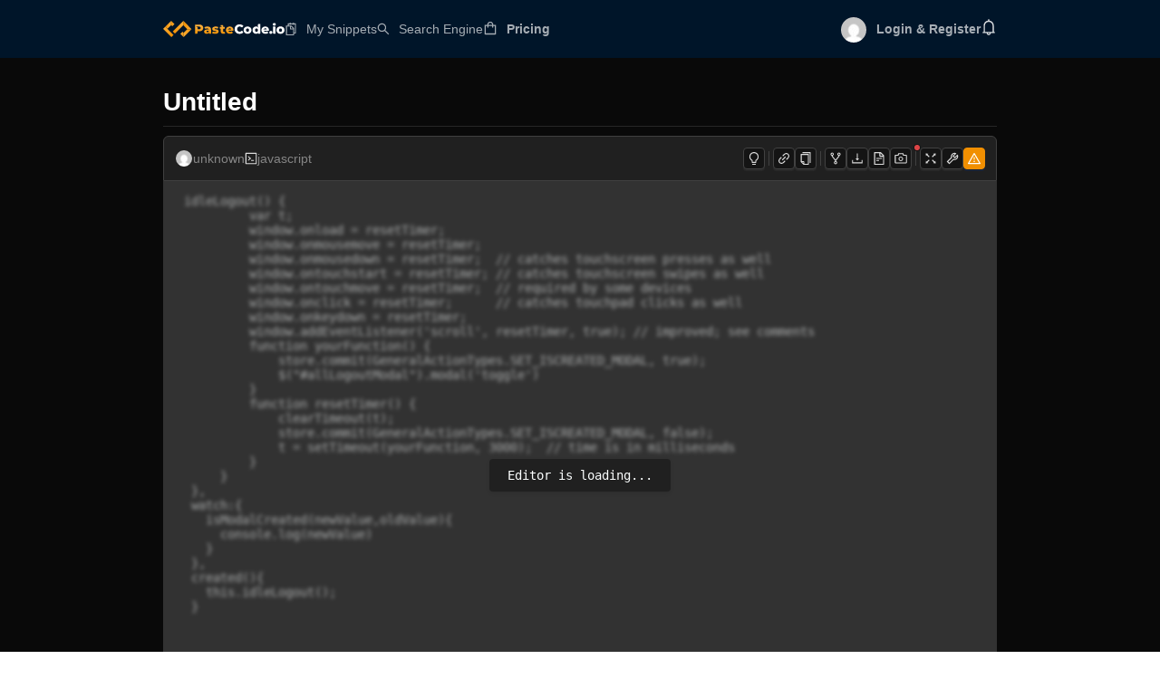

--- FILE ---
content_type: text/html; charset=utf-8
request_url: https://www.google.com/recaptcha/api2/aframe
body_size: 268
content:
<!DOCTYPE HTML><html><head><meta http-equiv="content-type" content="text/html; charset=UTF-8"></head><body><script nonce="2z4qQNQ2yw8ik0oNzwAwnA">/** Anti-fraud and anti-abuse applications only. See google.com/recaptcha */ try{var clients={'sodar':'https://pagead2.googlesyndication.com/pagead/sodar?'};window.addEventListener("message",function(a){try{if(a.source===window.parent){var b=JSON.parse(a.data);var c=clients[b['id']];if(c){var d=document.createElement('img');d.src=c+b['params']+'&rc='+(localStorage.getItem("rc::a")?sessionStorage.getItem("rc::b"):"");window.document.body.appendChild(d);sessionStorage.setItem("rc::e",parseInt(sessionStorage.getItem("rc::e")||0)+1);localStorage.setItem("rc::h",'1766873851092');}}}catch(b){}});window.parent.postMessage("_grecaptcha_ready", "*");}catch(b){}</script></body></html>

--- FILE ---
content_type: application/javascript; charset=UTF-8
request_url: https://pastecode.io/_next/static/chunks/9630.5d9f331e0b470b3a.js
body_size: 2720
content:
!function(){try{var e="undefined"!=typeof window?window:"undefined"!=typeof global?global:"undefined"!=typeof self?self:{},t=(new e.Error).stack;t&&(e._sentryDebugIds=e._sentryDebugIds||{},e._sentryDebugIds[t]="f0dd756d-1f8e-48dd-a81a-cb23bfdeb53a",e._sentryDebugIdIdentifier="sentry-dbid-f0dd756d-1f8e-48dd-a81a-cb23bfdeb53a")}catch(e){}}();"use strict";(self.webpackChunk_N_E=self.webpackChunk_N_E||[]).push([[9630],{3e3:function(e,t){Object.defineProperty(t,"__esModule",{value:!0}),t.default={icon:{tag:"svg",attrs:{viewBox:"64 64 896 896",focusable:"false"},children:[{tag:"path",attrs:{d:"M928 160H96c-17.7 0-32 14.3-32 32v640c0 17.7 14.3 32 32 32h832c17.7 0 32-14.3 32-32V192c0-17.7-14.3-32-32-32zm-40 110.8V792H136V270.8l-27.6-21.5 39.3-50.5 42.8 33.3h643.1l42.8-33.3 39.3 50.5-27.7 21.5zM833.6 232L512 482 190.4 232l-42.8-33.3-39.3 50.5 27.6 21.5 341.6 265.6a55.99 55.99 0 0068.7 0L888 270.8l27.6-21.5-39.3-50.5-42.7 33.2z"}}]},name:"mail",theme:"outlined"}},96942:function(e,t){Object.defineProperty(t,"__esModule",{value:!0}),t.default={icon:{tag:"svg",attrs:{viewBox:"64 64 896 896",focusable:"false"},children:[{tag:"path",attrs:{d:"M909.1 209.3l-56.4 44.1C775.8 155.1 656.2 92 521.9 92 290 92 102.3 279.5 102 511.5 101.7 743.7 289.8 932 521.9 932c181.3 0 335.8-115 394.6-276.1 1.5-4.2-.7-8.9-4.9-10.3l-56.7-19.5a8 8 0 00-10.1 4.8c-1.8 5-3.8 10-5.9 14.9-17.3 41-42.1 77.8-73.7 109.4A344.77 344.77 0 01655.9 829c-42.3 17.9-87.4 27-133.8 27-46.5 0-91.5-9.1-133.8-27A341.5 341.5 0 01279 755.2a342.16 342.16 0 01-73.7-109.4c-17.9-42.4-27-87.4-27-133.9s9.1-91.5 27-133.9c17.3-41 42.1-77.8 73.7-109.4 31.6-31.6 68.4-56.4 109.3-73.8 42.3-17.9 87.4-27 133.8-27 46.5 0 91.5 9.1 133.8 27a341.5 341.5 0 01109.3 73.8c9.9 9.9 19.2 20.4 27.8 31.4l-60.2 47a8 8 0 003 14.1l175.6 43c5 1.2 9.9-2.6 9.9-7.7l.8-180.9c-.1-6.6-7.8-10.3-13-6.2z"}}]},name:"reload",theme:"outlined"}},11403:function(e,t){Object.defineProperty(t,"__esModule",{value:!0}),t.default={icon:{tag:"svg",attrs:{viewBox:"64 64 896 896",focusable:"false"},children:[{tag:"defs",attrs:{},children:[{tag:"style",attrs:{}}]},{tag:"path",attrs:{d:"M931.4 498.9L94.9 79.5c-3.4-1.7-7.3-2.1-11-1.2a15.99 15.99 0 00-11.7 19.3l86.2 352.2c1.3 5.3 5.2 9.6 10.4 11.3l147.7 50.7-147.6 50.7c-5.2 1.8-9.1 6-10.3 11.3L72.2 926.5c-.9 3.7-.5 7.6 1.2 10.9 3.9 7.9 13.5 11.1 21.5 7.2l836.5-417c3.1-1.5 5.6-4.1 7.2-7.1 3.9-8 .7-17.6-7.2-21.6zM170.8 826.3l50.3-205.6 295.2-101.3c2.3-.8 4.2-2.6 5-5 1.4-4.2-.8-8.7-5-10.2L221.1 403 171 198.2l628 314.9-628.2 313.2z"}}]},name:"send",theme:"outlined"}},46893:function(e,t,a){var s=a(65957).default,n=a(26538).default;t.Z=void 0;var l=n(a(85591)),r=s(a(75271)),d=n(a(3e3)),i=n(a(33823)),o=r.forwardRef(function(e,t){return r.createElement(i.default,(0,l.default)({},e,{ref:t,icon:d.default}))});t.Z=o},65240:function(e,t,a){var s=a(65957).default,n=a(26538).default;t.Z=void 0;var l=n(a(85591)),r=s(a(75271)),d=n(a(96942)),i=n(a(33823)),o=r.forwardRef(function(e,t){return r.createElement(i.default,(0,l.default)({},e,{ref:t,icon:d.default}))});t.Z=o},87359:function(e,t,a){var s=a(65957).default,n=a(26538).default;t.Z=void 0;var l=n(a(85591)),r=s(a(75271)),d=n(a(11403)),i=n(a(33823)),o=r.forwardRef(function(e,t){return r.createElement(i.default,(0,l.default)({},e,{ref:t,icon:d.default}))});t.Z=o},69630:function(e,t,a){a.r(t);var s=a(52676),n=a(46893),l=a(65240),r=a(87359),d=a(86216),i=a.n(d),o=a(67551),c=a(49492),u=a(99987),f=a(68211),p=a(62478),h=a(69811),x=a(67273),g=a(39429),m=a(42858),y=a.n(m),v=a(75271),b=a(56934),j=a(68622);t.default=e=>{var t,a,d;let{snippet:m,isAuthenticatedResult:k,setShowForm:w,resetAll:S,notifySnippetFormProps:Z}=e,[P,R]=v.useState(!1),T=(0,s.jsx)(p.Z,{title:(0,s.jsx)(g.default.Title,{level:4,children:"Leakage Details"}),footer:null,open:P,onCancel:()=>R(!1),width:1e3,children:(0,s.jsx)(f.Z,{bordered:!0,dataSource:null===(t=m.ScanFileResult)||void 0===t?void 0:t.LeakedSecrets,renderItem:e=>(0,s.jsxs)(f.Z.Item,{children:[(0,s.jsxs)("code",{children:["[",e.type,"]"]})," leaked on line ",(0,s.jsx)("code",{children:e.line_number})," and hashed as"," ",(0,s.jsx)("code",{children:e.hashed_secret}),"."]})})}),getTitleAndIcon=()=>{var e;return(null===(e=m.ScanFileResult)||void 0===e?void 0:e.SecretLeakageDetected)?{title:"Pasted snippet successfully saved but potential secret leakage detected!",status:"warning"}:{title:"Pasted snippet successfully saved!",status:"success"}};return(0,s.jsxs)(v.Fragment,{children:[(0,s.jsx)(j.V,{className:"long728",number:1,"data-sentry-element":"ResponsiveAd","data-sentry-source-file":"snippetResultForHome.tsx"}),(0,s.jsx)(c.Z,{xxl:{span:20,offset:2},xs:{span:24},sm:{span:24},md:{span:24},xl:{span:20,offset:2},"data-sentry-element":"Col","data-sentry-source-file":"snippetResultForHome.tsx",children:(0,s.jsx)(h.ZP,{status:getTitleAndIcon().status,title:getTitleAndIcon().title,subTitle:(0,s.jsxs)(s.Fragment,{children:[(()=>{var e,t;if(null===(e=m.ScanFileResult)||void 0===e?void 0:e.SecretLeakageDetected)return(0,s.jsxs)(g.default.Paragraph,{style:{marginTop:"2rem"},children:["\uD83D\uDED1 We detected a potential secret leakage in your snippet",(null===(t=m.ScanFileResult)||void 0===t?void 0:t.ForcedToPrivate)?", so its visibility has been changed to no-index to prevent any harm":null,". You can"," ",(0,s.jsx)("a",{href:"#",onClick:()=>R(!0),children:"click here"})," ","to see details."]})})(),m.DeleteAfterRead?(0,s.jsx)(g.default.Paragraph,{children:"This snippet will be burned after read. Keep in mind before sharing! Your visits does not trigger deletion. Feel free to visit snippet by yourself."}):null]}),extra:[(0,s.jsx)(i(),{type:"primary",onClick:()=>{S(),w(!0)},icon:(0,s.jsx)(l.Z,{}),children:"Create New"},"reload-create-snippet-form")],"data-sentry-element":"Result","data-sentry-source-file":"snippetResultForHome.tsx"})}),(0,s.jsxs)(c.Z,{xxl:{span:12,offset:6},xs:{span:22,offset:1},sm:{span:18,offset:3},md:{span:14,offset:5},xl:{span:14,offset:5},"data-sentry-element":"Col","data-sentry-source-file":"snippetResultForHome.tsx",children:[(0,s.jsxs)(o.Z,{style:{marginTop:"1rem"},"data-sentry-element":"Card","data-sentry-source-file":"snippetResultForHome.tsx",children:[(0,s.jsx)(g.default.Paragraph,{style:{fontWeight:"bold"},"data-sentry-element":"unknown","data-sentry-source-file":"snippetResultForHome.tsx",children:"Permalink:"}),(0,s.jsx)(g.default.Paragraph,{copyable:{text:"https://pastecode.io/s/"+m.Slug},"data-sentry-element":"unknown","data-sentry-source-file":"snippetResultForHome.tsx",children:(0,s.jsx)(y(),{legacyBehavior:!0,href:"/s/".concat(m.Slug),"data-sentry-element":"Link","data-sentry-source-file":"snippetResultForHome.tsx",children:(0,s.jsx)("a",{title:"",id:"snippet_created_link",children:"https://pastecode.io/s/"+m.Slug})})})]},1),m.Encrypted?(0,s.jsxs)(o.Z,{style:{marginTop:"1rem"},children:[(0,s.jsx)(g.default.Paragraph,{style:{fontWeight:"bold"},children:"AES-256 Secret Passphrase: (Keep it safe!)"}),(0,s.jsx)(g.default.Paragraph,{copyable:!0,children:new b.$().getSecretPassphraseFromLocalStorage(m.Slug)}),(0,s.jsx)(g.default.Text,{type:"secondary",children:"Secret passphrase is saved to your browser's local storage and it doesn't send to our servers."})]},2):null,(null===(a=k.User)||void 0===a?void 0:a.Anon)||!k.IsAuthenticated?(0,s.jsxs)(o.Z,{style:{marginTop:"1rem"},children:[(0,s.jsx)(g.default.Paragraph,{style:{fontWeight:"bold"},children:"Delete Token: (Keep it safe!)"}),(0,s.jsx)(g.default.Paragraph,{copyable:!0,children:m.DeleteToken})]},3):null,(null==k?void 0:null===(d=k.User)||void 0===d?void 0:d.Anon)||!k.IsAuthenticated?(0,s.jsx)(o.Z,{style:{marginTop:"1rem"},children:(0,s.jsxs)(x.Z,{gutter:[16,16],justify:"center",align:"middle",children:[(0,s.jsx)(c.Z,{xs:24,md:12,children:(0,s.jsx)(u.default,{type:"email",onChange:Z.handleEmailChange,value:Z.email,placeholder:"Your Email",suffix:(0,s.jsx)(n.Z,{}),disabled:Z.emailSent})}),(0,s.jsx)(c.Z,{xs:24,md:12,children:(0,s.jsx)(i(),{type:"primary",onClick:async()=>{await Z.sendSnippetDetails()},icon:(0,s.jsx)(r.Z,{}),loading:Z.notifyLoading,disabled:Z.emailSent,block:!0,children:"Send Delete Token"})}),(0,s.jsx)(c.Z,{span:24,children:(0,s.jsx)(g.default.Text,{type:"secondary",children:"Delete token is sensitive information. This feature not for sharing. So, be aware before sending."})})]})},4):null]}),T]})}}}]);

--- FILE ---
content_type: application/javascript; charset=UTF-8
request_url: https://pastecode.io/_next/static/chunks/5835-cf115a2a3aded24a.js
body_size: 13924
content:
!function(){try{var e="undefined"!=typeof window?window:"undefined"!=typeof global?global:"undefined"!=typeof self?self:{},t=(new e.Error).stack;t&&(e._sentryDebugIds=e._sentryDebugIds||{},e._sentryDebugIds[t]="6088a30b-fe85-4931-b6b1-b9505ce348f7",e._sentryDebugIdIdentifier="sentry-dbid-6088a30b-fe85-4931-b6b1-b9505ce348f7")}catch(e){}}(),(self.webpackChunk_N_E=self.webpackChunk_N_E||[]).push([[5835],{89287:function(e,t,r){"use strict";let o;r.d(t,{Z:function(){return comment}});var n=r(82187),a=r.n(n),l=r(75271),i=r.t(l,2),c=r(73985),s=(0,l.createContext)({}),d=r(81400),g=r(47679);function noop(){}r(33670);let u=l.createContext({}),warning_devUseWarning=()=>{let noopWarning=()=>{};return noopWarning.deprecated=noop,noopWarning};var f=(0,l.createContext)(void 0),p=r(98037);Object.assign({placeholder:"Select date",yearPlaceholder:"Select year",quarterPlaceholder:"Select quarter",monthPlaceholder:"Select month",weekPlaceholder:"Select week",rangePlaceholder:["Start date","End date"],rangeYearPlaceholder:["Start year","End year"],rangeQuarterPlaceholder:["Start quarter","End quarter"],rangeMonthPlaceholder:["Start month","End month"],rangeWeekPlaceholder:["Start week","End week"]},(0,p.Z)((0,p.Z)({},{yearFormat:"YYYY",dayFormat:"D",cellMeridiemFormat:"A",monthBeforeYear:!0}),{},{locale:"en_US",today:"Today",now:"Now",backToToday:"Back to today",ok:"OK",clear:"Clear",month:"Month",year:"Year",timeSelect:"select time",dateSelect:"select date",weekSelect:"Choose a week",monthSelect:"Choose a month",yearSelect:"Choose a year",decadeSelect:"Choose a decade",dateFormat:"M/D/YYYY",dateTimeFormat:"M/D/YYYY HH:mm:ss",previousMonth:"Previous month (PageUp)",nextMonth:"Next month (PageDown)",previousYear:"Last year (Control + left)",nextYear:"Next year (Control + right)",previousDecade:"Last decade",nextDecade:"Next decade",previousCentury:"Last century",nextCentury:"Next century"})),Object.assign({},{placeholder:"Select time",rangePlaceholder:["Start time","End time"]});let m="${label} is not a valid ${type}";var h={Modal:{okText:"OK",cancelText:"Cancel",justOkText:"OK"},Form:{optional:"(optional)",defaultValidateMessages:{default:"Field validation error for ${label}",required:"Please enter ${label}",enum:"${label} must be one of [${enum}]",whitespace:"${label} cannot be a blank character",date:{format:"${label} date format is invalid",parse:"${label} cannot be converted to a date",invalid:"${label} is an invalid date"},types:{string:m,method:m,array:m,object:m,number:m,date:m,boolean:m,integer:m,float:m,regexp:m,email:m,url:m,hex:m},string:{len:"${label} must be ${len} characters",min:"${label} must be at least ${min} characters",max:"${label} must be up to ${max} characters",range:"${label} must be between ${min}-${max} characters"},number:{len:"${label} must be equal to ${len}",min:"${label} must be minimum ${min}",max:"${label} must be maximum ${max}",range:"${label} must be between ${min}-${max}"},array:{len:"Must be ${len} ${label}",min:"At least ${min} ${label}",max:"At most ${max} ${label}",range:"The amount of ${label} must be between ${min}-${max}"},pattern:{mismatch:"${label} does not match the pattern ${pattern}"}}}};Object.assign({},h.Modal);let b=[],generateLocale=()=>b.reduce((e,t)=>Object.assign(Object.assign({},e),t),h.Modal),v=(0,l.createContext)(void 0);var es_locale=e=>{let{locale:t={},children:r,_ANT_MARK__:o}=e;l.useEffect(()=>{let e=function(e){if(e){let t=Object.assign({},e);return b.push(t),generateLocale(),()=>{b=b.filter(e=>e!==t),generateLocale()}}Object.assign({},h.Modal)}(null==t?void 0:t.Modal);return e},[t]);let n=l.useMemo(()=>Object.assign(Object.assign({},t),{exist:!0}),[t]);return l.createElement(v.Provider,{value:n},r)},y=r(75875);let x={blue:"#1677FF",purple:"#722ED1",cyan:"#13C2C2",green:"#52C41A",magenta:"#EB2F96",pink:"#EB2F96",red:"#F5222D",orange:"#FA8C16",yellow:"#FADB14",volcano:"#FA541C",geekblue:"#2F54EB",gold:"#FAAD14",lime:"#A0D911"},S=Object.assign(Object.assign({},x),{colorPrimary:"#1677ff",colorSuccess:"#52c41a",colorWarning:"#faad14",colorError:"#ff4d4f",colorInfo:"#1677ff",colorLink:"",colorTextBase:"",colorBgBase:"",fontFamily:`-apple-system, BlinkMacSystemFont, 'Segoe UI', Roboto, 'Helvetica Neue', Arial,
'Noto Sans', sans-serif, 'Apple Color Emoji', 'Segoe UI Emoji', 'Segoe UI Symbol',
'Noto Color Emoji'`,fontFamilyCode:"'SFMono-Regular', Consolas, 'Liberation Mono', Menlo, Courier, monospace",fontSize:14,lineWidth:1,lineType:"solid",motionUnit:.1,motionBase:0,motionEaseOutCirc:"cubic-bezier(0.08, 0.82, 0.17, 1)",motionEaseInOutCirc:"cubic-bezier(0.78, 0.14, 0.15, 0.86)",motionEaseOut:"cubic-bezier(0.215, 0.61, 0.355, 1)",motionEaseInOut:"cubic-bezier(0.645, 0.045, 0.355, 1)",motionEaseOutBack:"cubic-bezier(0.12, 0.4, 0.29, 1.46)",motionEaseInBack:"cubic-bezier(0.71, -0.46, 0.88, 0.6)",motionEaseInQuint:"cubic-bezier(0.755, 0.05, 0.855, 0.06)",motionEaseOutQuint:"cubic-bezier(0.23, 1, 0.32, 1)",borderRadius:6,sizeUnit:4,sizeStep:4,sizePopupArrow:16,controlHeight:32,zIndexBase:0,zIndexPopupBase:1e3,opacityImage:1,wireframe:!1,motion:!0});var C=r(99978);function genColorMapToken(e,t){let{generateColorPalettes:r,generateNeutralColorPalettes:o}=t,{colorSuccess:n,colorWarning:a,colorError:l,colorInfo:i,colorPrimary:c,colorBgBase:s,colorTextBase:d}=e,g=r(c),u=r(n),f=r(a),p=r(l),m=r(i),h=o(s,d),b=e.colorLink||e.colorInfo,v=r(b),y=new C.C(p[1]).mix(new C.C(p[3]),50).toHexString();return Object.assign(Object.assign({},h),{colorPrimaryBg:g[1],colorPrimaryBgHover:g[2],colorPrimaryBorder:g[3],colorPrimaryBorderHover:g[4],colorPrimaryHover:g[5],colorPrimary:g[6],colorPrimaryActive:g[7],colorPrimaryTextHover:g[8],colorPrimaryText:g[9],colorPrimaryTextActive:g[10],colorSuccessBg:u[1],colorSuccessBgHover:u[2],colorSuccessBorder:u[3],colorSuccessBorderHover:u[4],colorSuccessHover:u[4],colorSuccess:u[6],colorSuccessActive:u[7],colorSuccessTextHover:u[8],colorSuccessText:u[9],colorSuccessTextActive:u[10],colorErrorBg:p[1],colorErrorBgHover:p[2],colorErrorBgFilledHover:y,colorErrorBgActive:p[3],colorErrorBorder:p[3],colorErrorBorderHover:p[4],colorErrorHover:p[5],colorError:p[6],colorErrorActive:p[7],colorErrorTextHover:p[8],colorErrorText:p[9],colorErrorTextActive:p[10],colorWarningBg:f[1],colorWarningBgHover:f[2],colorWarningBorder:f[3],colorWarningBorderHover:f[4],colorWarningHover:f[4],colorWarning:f[6],colorWarningActive:f[7],colorWarningTextHover:f[8],colorWarningText:f[9],colorWarningTextActive:f[10],colorInfoBg:m[1],colorInfoBgHover:m[2],colorInfoBorder:m[3],colorInfoBorderHover:m[4],colorInfoHover:m[4],colorInfo:m[6],colorInfoActive:m[7],colorInfoTextHover:m[8],colorInfoText:m[9],colorInfoTextActive:m[10],colorLinkHover:v[4],colorLink:v[6],colorLinkActive:v[7],colorBgMask:new C.C("#000").setAlpha(.45).toRgbString(),colorWhite:"#fff"})}var shared_genRadius=e=>{let t=e,r=e,o=e,n=e;return e<6&&e>=5?t=e+1:e<16&&e>=6?t=e+2:e>=16&&(t=16),e<7&&e>=5?r=4:e<8&&e>=7?r=5:e<14&&e>=8?r=6:e<16&&e>=14?r=7:e>=16&&(r=8),e<6&&e>=2?o=1:e>=6&&(o=2),e>4&&e<8?n=4:e>=8&&(n=6),{borderRadius:e,borderRadiusXS:o,borderRadiusSM:r,borderRadiusLG:t,borderRadiusOuter:n}},shared_genControlHeight=e=>{let{controlHeight:t}=e;return{controlHeightSM:.75*t,controlHeightXS:.5*t,controlHeightLG:1.25*t}},shared_genFontMapToken=e=>{let t=function(e){let t=Array(10).fill(null).map((t,r)=>{let o=e*Math.pow(Math.E,(r-1)/5);return 2*Math.floor((r>1?Math.floor(o):Math.ceil(o))/2)});return t[1]=e,t.map(e=>({size:e,lineHeight:(e+8)/e}))}(e),r=t.map(e=>e.size),o=t.map(e=>e.lineHeight),n=r[1],a=r[0],l=r[2],i=o[1],c=o[0],s=o[2];return{fontSizeSM:a,fontSize:n,fontSizeLG:l,fontSizeXL:r[3],fontSizeHeading1:r[6],fontSizeHeading2:r[5],fontSizeHeading3:r[4],fontSizeHeading4:r[3],fontSizeHeading5:r[2],lineHeight:i,lineHeightLG:s,lineHeightSM:c,fontHeight:Math.round(i*n),fontHeightLG:Math.round(s*l),fontHeightSM:Math.round(c*a),lineHeightHeading1:o[6],lineHeightHeading2:o[5],lineHeightHeading3:o[4],lineHeightHeading4:o[3],lineHeightHeading5:o[2]}};let getAlphaColor=(e,t)=>new C.C(e).setAlpha(t).toRgbString(),getSolidColor=(e,t)=>{let r=new C.C(e);return r.darken(t).toHexString()},generateColorPalettes=e=>{let t=(0,y.generate)(e);return{1:t[0],2:t[1],3:t[2],4:t[3],5:t[4],6:t[5],7:t[6],8:t[4],9:t[5],10:t[6]}},generateNeutralColorPalettes=(e,t)=>{let r=e||"#fff",o=t||"#000";return{colorBgBase:r,colorTextBase:o,colorText:getAlphaColor(o,.88),colorTextSecondary:getAlphaColor(o,.65),colorTextTertiary:getAlphaColor(o,.45),colorTextQuaternary:getAlphaColor(o,.25),colorFill:getAlphaColor(o,.15),colorFillSecondary:getAlphaColor(o,.06),colorFillTertiary:getAlphaColor(o,.04),colorFillQuaternary:getAlphaColor(o,.02),colorBgSolid:getAlphaColor(o,1),colorBgSolidHover:getAlphaColor(o,.75),colorBgSolidActive:getAlphaColor(o,.95),colorBgLayout:getSolidColor(r,4),colorBgContainer:getSolidColor(r,0),colorBgElevated:getSolidColor(r,0),colorBgSpotlight:getAlphaColor(o,.85),colorBgBlur:"transparent",colorBorder:getSolidColor(r,15),colorBorderSecondary:getSolidColor(r,6)}};function derivative(e){y.presetPrimaryColors.pink=y.presetPrimaryColors.magenta,y.presetPalettes.pink=y.presetPalettes.magenta;let t=Object.keys(x).map(t=>{let r=e[t]===y.presetPrimaryColors[t]?y.presetPalettes[t]:(0,y.generate)(e[t]);return Array(10).fill(1).reduce((e,o,n)=>(e[`${t}-${n+1}`]=r[n],e[`${t}${n+1}`]=r[n],e),{})}).reduce((e,t)=>e=Object.assign(Object.assign({},e),t),{});return Object.assign(Object.assign(Object.assign(Object.assign(Object.assign(Object.assign(Object.assign({},e),t),genColorMapToken(e,{generateColorPalettes:generateColorPalettes,generateNeutralColorPalettes:generateNeutralColorPalettes})),shared_genFontMapToken(e.fontSize)),function(e){let{sizeUnit:t,sizeStep:r}=e;return{sizeXXL:t*(r+8),sizeXL:t*(r+4),sizeLG:t*(r+2),sizeMD:t*(r+1),sizeMS:t*r,size:t*r,sizeSM:t*(r-1),sizeXS:t*(r-2),sizeXXS:t*(r-3)}}(e)),shared_genControlHeight(e)),function(e){let{motionUnit:t,motionBase:r,borderRadius:o,lineWidth:n}=e;return Object.assign({motionDurationFast:`${(r+t).toFixed(1)}s`,motionDurationMid:`${(r+2*t).toFixed(1)}s`,motionDurationSlow:`${(r+3*t).toFixed(1)}s`,lineWidthBold:n+1},shared_genRadius(o))}(e))}let O=(0,c.createTheme)(derivative),j={token:S,override:{override:S},hashed:!0},M=l.createContext(j),w="anticon",P=l.createContext({getPrefixCls:(e,t)=>t||(e?`ant-${e}`:"ant"),iconPrefixCls:w}),{Consumer:z}=P;var A=r(29489),k=r(27283);let _=`-ant-${Date.now()}-${Math.random()}`,T=l.createContext(!1),DisabledContextProvider=e=>{let{children:t,disabled:r}=e,o=l.useContext(T);return l.createElement(T.Provider,{value:null!=r?r:o},t)},H=l.createContext(void 0),SizeContextProvider=e=>{let{children:t,size:r}=e,o=l.useContext(H);return l.createElement(H.Provider,{value:r||o},t)};var E=r(93227);let B=Object.assign({},i),{useId:$}=B;var L=void 0===$?()=>"":$,X=r(76591);function isStableColor(e){return e>=0&&e<=255}var util_getAlphaColor=function(e,t){let{r:r,g:o,b:n,a:a}=new C.C(e).toRgb();if(a<1)return e;let{r:l,g:i,b:c}=new C.C(t).toRgb();for(let e=.01;e<=1;e+=.01){let t=Math.round((r-l*(1-e))/e),a=Math.round((o-i*(1-e))/e),s=Math.round((n-c*(1-e))/e);if(isStableColor(t)&&isStableColor(a)&&isStableColor(s))return new C.C({r:t,g:a,b:s,a:Math.round(100*e)/100}).toRgbString()}return new C.C({r:r,g:o,b:n,a:1}).toRgbString()},__rest=function(e,t){var r={};for(var o in e)Object.prototype.hasOwnProperty.call(e,o)&&0>t.indexOf(o)&&(r[o]=e[o]);if(null!=e&&"function"==typeof Object.getOwnPropertySymbols)for(var n=0,o=Object.getOwnPropertySymbols(e);n<o.length;n++)0>t.indexOf(o[n])&&Object.prototype.propertyIsEnumerable.call(e,o[n])&&(r[o[n]]=e[o[n]]);return r};function formatToken(e){let{override:t}=e,r=__rest(e,["override"]),o=Object.assign({},t);Object.keys(S).forEach(e=>{delete o[e]});let n=Object.assign(Object.assign({},r),o);!1===n.motion&&(n.motionDurationFast="0s",n.motionDurationMid="0s",n.motionDurationSlow="0s");let a=Object.assign(Object.assign(Object.assign({},n),{colorFillContent:n.colorFillSecondary,colorFillContentHover:n.colorFill,colorFillAlter:n.colorFillQuaternary,colorBgContainerDisabled:n.colorFillTertiary,colorBorderBg:n.colorBgContainer,colorSplit:util_getAlphaColor(n.colorBorderSecondary,n.colorBgContainer),colorTextPlaceholder:n.colorTextQuaternary,colorTextDisabled:n.colorTextQuaternary,colorTextHeading:n.colorText,colorTextLabel:n.colorTextSecondary,colorTextDescription:n.colorTextTertiary,colorTextLightSolid:n.colorWhite,colorHighlight:n.colorError,colorBgTextHover:n.colorFillSecondary,colorBgTextActive:n.colorFill,colorIcon:n.colorTextTertiary,colorIconHover:n.colorText,colorErrorOutline:util_getAlphaColor(n.colorErrorBg,n.colorBgContainer),colorWarningOutline:util_getAlphaColor(n.colorWarningBg,n.colorBgContainer),fontSizeIcon:n.fontSizeSM,lineWidthFocus:3*n.lineWidth,lineWidth:n.lineWidth,controlOutlineWidth:2*n.lineWidth,controlInteractiveSize:n.controlHeight/2,controlItemBgHover:n.colorFillTertiary,controlItemBgActive:n.colorPrimaryBg,controlItemBgActiveHover:n.colorPrimaryBgHover,controlItemBgActiveDisabled:n.colorFill,controlTmpOutline:n.colorFillQuaternary,controlOutline:util_getAlphaColor(n.colorPrimaryBg,n.colorBgContainer),lineType:n.lineType,borderRadius:n.borderRadius,borderRadiusXS:n.borderRadiusXS,borderRadiusSM:n.borderRadiusSM,borderRadiusLG:n.borderRadiusLG,fontWeightStrong:600,opacityLoading:.65,linkDecoration:"none",linkHoverDecoration:"none",linkFocusDecoration:"none",controlPaddingHorizontal:12,controlPaddingHorizontalSM:8,paddingXXS:n.sizeXXS,paddingXS:n.sizeXS,paddingSM:n.sizeSM,padding:n.size,paddingMD:n.sizeMD,paddingLG:n.sizeLG,paddingXL:n.sizeXL,paddingContentHorizontalLG:n.sizeLG,paddingContentVerticalLG:n.sizeMS,paddingContentHorizontal:n.sizeMS,paddingContentVertical:n.sizeSM,paddingContentHorizontalSM:n.size,paddingContentVerticalSM:n.sizeXS,marginXXS:n.sizeXXS,marginXS:n.sizeXS,marginSM:n.sizeSM,margin:n.size,marginMD:n.sizeMD,marginLG:n.sizeLG,marginXL:n.sizeXL,marginXXL:n.sizeXXL,boxShadow:`
      0 6px 16px 0 rgba(0, 0, 0, 0.08),
      0 3px 6px -4px rgba(0, 0, 0, 0.12),
      0 9px 28px 8px rgba(0, 0, 0, 0.05)
    `,boxShadowSecondary:`
      0 6px 16px 0 rgba(0, 0, 0, 0.08),
      0 3px 6px -4px rgba(0, 0, 0, 0.12),
      0 9px 28px 8px rgba(0, 0, 0, 0.05)
    `,boxShadowTertiary:`
      0 1px 2px 0 rgba(0, 0, 0, 0.03),
      0 1px 6px -1px rgba(0, 0, 0, 0.02),
      0 2px 4px 0 rgba(0, 0, 0, 0.02)
    `,screenXS:480,screenXSMin:480,screenXSMax:575,screenSM:576,screenSMMin:576,screenSMMax:767,screenMD:768,screenMDMin:768,screenMDMax:991,screenLG:992,screenLGMin:992,screenLGMax:1199,screenXL:1200,screenXLMin:1200,screenXLMax:1599,screenXXL:1600,screenXXLMin:1600,boxShadowPopoverArrow:"2px 2px 5px rgba(0, 0, 0, 0.05)",boxShadowCard:`
      0 1px 2px -2px ${new C.C("rgba(0, 0, 0, 0.16)").toRgbString()},
      0 3px 6px 0 ${new C.C("rgba(0, 0, 0, 0.12)").toRgbString()},
      0 5px 12px 4px ${new C.C("rgba(0, 0, 0, 0.09)").toRgbString()}
    `,boxShadowDrawerRight:`
      -6px 0 16px 0 rgba(0, 0, 0, 0.08),
      -3px 0 6px -4px rgba(0, 0, 0, 0.12),
      -9px 0 28px 8px rgba(0, 0, 0, 0.05)
    `,boxShadowDrawerLeft:`
      6px 0 16px 0 rgba(0, 0, 0, 0.08),
      3px 0 6px -4px rgba(0, 0, 0, 0.12),
      9px 0 28px 8px rgba(0, 0, 0, 0.05)
    `,boxShadowDrawerUp:`
      0 6px 16px 0 rgba(0, 0, 0, 0.08),
      0 3px 6px -4px rgba(0, 0, 0, 0.12),
      0 9px 28px 8px rgba(0, 0, 0, 0.05)
    `,boxShadowDrawerDown:`
      0 -6px 16px 0 rgba(0, 0, 0, 0.08),
      0 -3px 6px -4px rgba(0, 0, 0, 0.12),
      0 -9px 28px 8px rgba(0, 0, 0, 0.05)
    `,boxShadowTabsOverflowLeft:"inset 10px 0 8px -8px rgba(0, 0, 0, 0.08)",boxShadowTabsOverflowRight:"inset -10px 0 8px -8px rgba(0, 0, 0, 0.08)",boxShadowTabsOverflowTop:"inset 0 10px 8px -8px rgba(0, 0, 0, 0.08)",boxShadowTabsOverflowBottom:"inset 0 -10px 8px -8px rgba(0, 0, 0, 0.08)"}),o);return a}var useToken_rest=function(e,t){var r={};for(var o in e)Object.prototype.hasOwnProperty.call(e,o)&&0>t.indexOf(o)&&(r[o]=e[o]);if(null!=e&&"function"==typeof Object.getOwnPropertySymbols)for(var n=0,o=Object.getOwnPropertySymbols(e);n<o.length;n++)0>t.indexOf(o[n])&&Object.prototype.propertyIsEnumerable.call(e,o[n])&&(r[o[n]]=e[o[n]]);return r};let I={lineHeight:!0,lineHeightSM:!0,lineHeightLG:!0,lineHeightHeading1:!0,lineHeightHeading2:!0,lineHeightHeading3:!0,lineHeightHeading4:!0,lineHeightHeading5:!0,opacityLoading:!0,fontWeightStrong:!0,zIndexPopupBase:!0,zIndexBase:!0,opacityImage:!0},D={size:!0,sizeSM:!0,sizeLG:!0,sizeMD:!0,sizeXS:!0,sizeXXS:!0,sizeMS:!0,sizeXL:!0,sizeXXL:!0,sizeUnit:!0,sizeStep:!0,motionBase:!0,motionUnit:!0},F={screenXS:!0,screenXSMin:!0,screenXSMax:!0,screenSM:!0,screenSMMin:!0,screenSMMax:!0,screenMD:!0,screenMDMin:!0,screenMDMax:!0,screenLG:!0,screenLGMin:!0,screenLGMax:!0,screenXL:!0,screenXLMin:!0,screenXLMax:!0,screenXXL:!0,screenXXLMin:!0},getComputedToken=(e,t,r)=>{let o=r.getDerivativeToken(e),{override:n}=t,a=useToken_rest(t,["override"]),l=Object.assign(Object.assign({},o),{override:n});return l=formatToken(l),a&&Object.entries(a).forEach(e=>{let[t,r]=e,{theme:o}=r,n=useToken_rest(r,["theme"]),a=n;o&&(a=getComputedToken(Object.assign(Object.assign({},l),n),{override:n},o)),l[t]=a}),l};function useToken(){let{token:e,hashed:t,theme:r,override:o,cssVar:n}=l.useContext(M),a=`5.22.7-${t||""}`,i=r||O,[s,d,g]=(0,c.useCacheToken)(i,[S,e],{salt:a,override:o,getComputedToken,formatToken:formatToken,cssVar:n&&{prefix:n.prefix,key:n.key,unitless:I,ignore:D,preserve:F}});return[i,g,t?d:"",s,n]}function MotionWrapper(e){let{children:t}=e,[,r]=useToken(),{motion:o}=r,n=l.useRef(!1);return(n.current=n.current||!1===o,n.current)?l.createElement(X.Provider,{motion:o},t):t}var config_provider_PropWarning=()=>null;let resetComponent=function(e){let t=arguments.length>1&&void 0!==arguments[1]&&arguments[1];return{boxSizing:"border-box",margin:0,padding:0,color:e.colorText,fontSize:e.fontSize,lineHeight:e.lineHeight,listStyle:"none",fontFamily:t?"inherit":e.fontFamily}},resetIcon=()=>({display:"inline-flex",alignItems:"center",color:"inherit",fontStyle:"normal",lineHeight:0,textAlign:"center",textTransform:"none",verticalAlign:"-0.125em",textRendering:"optimizeLegibility","-webkit-font-smoothing":"antialiased","-moz-osx-font-smoothing":"grayscale","> *":{lineHeight:1},svg:{display:"inline-block"}}),genIconStyle=e=>({[`.${e}`]:Object.assign(Object.assign({},resetIcon()),{[`.${e} .${e}-icon`]:{display:"block"}})});var util_useResetIconStyle=(e,t)=>{let[r,o]=useToken();return(0,c.useStyleRegister)({theme:r,token:o,hashId:"",path:["ant-design-icons",e],nonce:()=>null==t?void 0:t.nonce,layer:{name:"antd"}},()=>[genIconStyle(e)])},config_provider_rest=function(e,t){var r={};for(var o in e)Object.prototype.hasOwnProperty.call(e,o)&&0>t.indexOf(o)&&(r[o]=e[o]);if(null!=e&&"function"==typeof Object.getOwnPropertySymbols)for(var n=0,o=Object.getOwnPropertySymbols(e);n<o.length;n++)0>t.indexOf(o[n])&&Object.prototype.propertyIsEnumerable.call(e,o[n])&&(r[o[n]]=e[o[n]]);return r};let R=["getTargetContainer","getPopupContainer","renderEmpty","input","pagination","form","select","button"],ProviderChildren=e=>{let{children:t,csp:r,autoInsertSpaceInButton:o,alert:n,anchor:a,form:i,locale:p,componentSize:m,direction:b,space:v,splitter:y,virtual:x,dropdownMatchSelectWidth:C,popupMatchSelectWidth:z,popupOverflow:A,legacyLocale:k,parentContext:_,iconPrefixCls:T,theme:H,componentDisabled:B,segmented:$,statistic:X,spin:I,calendar:D,carousel:F,cascader:W,collapse:N,typography:V,checkbox:G,descriptions:Z,divider:U,drawer:Y,skeleton:Q,steps:q,image:K,layout:J,list:ee,mentions:et,modal:er,progress:eo,result:en,slider:ea,breadcrumb:el,menu:ei,pagination:ec,input:es,textArea:ed,empty:eg,badge:eu,radio:ef,rate:ep,switch:em,transfer:eh,avatar:eb,message:ev,tag:ey,table:ex,card:eS,tabs:eC,timeline:eO,timePicker:ej,upload:eM,notification:ew,tree:eP,colorPicker:ez,datePicker:eA,rangePicker:ek,flex:e_,wave:eT,dropdown:eH,warning:eE,tour:eB,floatButtonGroup:e$,variant:eL,inputNumber:eX,treeSelect:eI}=e,eD=l.useCallback((t,r)=>{let{prefixCls:o}=e;if(r)return r;let n=o||_.getPrefixCls("");return t?`${n}-${t}`:n},[_.getPrefixCls,e.prefixCls]),eF=T||_.iconPrefixCls||w,eR=r||_.csp;util_useResetIconStyle(eF,eR);let eW=function(e,t,r){var o;warning_devUseWarning("ConfigProvider");let n=e||{},a=!1!==n.inherit&&t?t:Object.assign(Object.assign({},j),{hashed:null!==(o=null==t?void 0:t.hashed)&&void 0!==o?o:j.hashed,cssVar:null==t?void 0:t.cssVar}),l=L();return(0,d.Z)(()=>{var o,i;if(!e)return t;let c=Object.assign({},a.components);Object.keys(e.components||{}).forEach(t=>{c[t]=Object.assign(Object.assign({},c[t]),e.components[t])});let s=`css-var-${l.replace(/:/g,"")}`,d=(null!==(o=n.cssVar)&&void 0!==o?o:a.cssVar)&&Object.assign(Object.assign(Object.assign({prefix:null==r?void 0:r.prefixCls},"object"==typeof a.cssVar?a.cssVar:{}),"object"==typeof n.cssVar?n.cssVar:{}),{key:"object"==typeof n.cssVar&&(null===(i=n.cssVar)||void 0===i?void 0:i.key)||s});return Object.assign(Object.assign(Object.assign({},a),n),{token:Object.assign(Object.assign({},a.token),n.token),components:c,cssVar:d})},[n,a],(e,t)=>e.some((e,r)=>{let o=t[r];return!(0,E.Z)(e,o,!0)}))}(H,_.theme,{prefixCls:eD("")}),eN={csp:eR,autoInsertSpaceInButton:o,alert:n,anchor:a,locale:p||k,direction:b,space:v,splitter:y,virtual:x,popupMatchSelectWidth:null!=z?z:C,popupOverflow:A,getPrefixCls:eD,iconPrefixCls:eF,theme:eW,segmented:$,statistic:X,spin:I,calendar:D,carousel:F,cascader:W,collapse:N,typography:V,checkbox:G,descriptions:Z,divider:U,drawer:Y,skeleton:Q,steps:q,image:K,input:es,textArea:ed,layout:J,list:ee,mentions:et,modal:er,progress:eo,result:en,slider:ea,breadcrumb:el,menu:ei,pagination:ec,empty:eg,badge:eu,radio:ef,rate:ep,switch:em,transfer:eh,avatar:eb,message:ev,tag:ey,table:ex,card:eS,tabs:eC,timeline:eO,timePicker:ej,upload:eM,notification:ew,tree:eP,colorPicker:ez,datePicker:eA,rangePicker:ek,flex:e_,wave:eT,dropdown:eH,warning:eE,tour:eB,floatButtonGroup:e$,variant:eL,inputNumber:eX,treeSelect:eI},eV=Object.assign({},_);Object.keys(eN).forEach(e=>{void 0!==eN[e]&&(eV[e]=eN[e])}),R.forEach(t=>{let r=e[t];r&&(eV[t]=r)}),void 0!==o&&(eV.button=Object.assign({autoInsertSpace:o},eV.button));let eG=(0,d.Z)(()=>eV,eV,(e,t)=>{let r=Object.keys(e),o=Object.keys(t);return r.length!==o.length||r.some(r=>e[r]!==t[r])}),eZ=l.useMemo(()=>({prefixCls:eF,csp:eR}),[eF,eR]),eU=l.createElement(l.Fragment,null,l.createElement(config_provider_PropWarning,{dropdownMatchSelectWidth:C}),t),eY=l.useMemo(()=>{var e,t,r,o;return(0,g.T)((null===(e=h.Form)||void 0===e?void 0:e.defaultValidateMessages)||{},(null===(r=null===(t=eG.locale)||void 0===t?void 0:t.Form)||void 0===r?void 0:r.defaultValidateMessages)||{},(null===(o=eG.form)||void 0===o?void 0:o.validateMessages)||{},(null==i?void 0:i.validateMessages)||{})},[eG,null==i?void 0:i.validateMessages]);Object.keys(eY).length>0&&(eU=l.createElement(f.Provider,{value:eY},eU)),p&&(eU=l.createElement(es_locale,{locale:p,_ANT_MARK__:"internalMark"},eU)),(eF||eR)&&(eU=l.createElement(s.Provider,{value:eZ},eU)),m&&(eU=l.createElement(SizeContextProvider,{size:m},eU)),eU=l.createElement(MotionWrapper,null,eU);let eQ=l.useMemo(()=>{let e=eW||{},{algorithm:t,token:r,components:o,cssVar:n}=e,a=config_provider_rest(e,["algorithm","token","components","cssVar"]),l=t&&(!Array.isArray(t)||t.length>0)?(0,c.createTheme)(t):O,i={};Object.entries(o||{}).forEach(e=>{let[t,r]=e,o=Object.assign({},r);"algorithm"in o&&(!0===o.algorithm?o.theme=l:(Array.isArray(o.algorithm)||"function"==typeof o.algorithm)&&(o.theme=(0,c.createTheme)(o.algorithm)),delete o.algorithm),i[t]=o});let s=Object.assign(Object.assign({},S),r);return Object.assign(Object.assign({},a),{theme:l,token:s,components:i,override:Object.assign({override:s},i),cssVar:n})},[eW]);return H&&(eU=l.createElement(M.Provider,{value:eQ},eU)),eG.warning&&(eU=l.createElement(u.Provider,{value:eG.warning},eU)),void 0!==B&&(eU=l.createElement(DisabledContextProvider,{disabled:B},eU)),l.createElement(P.Provider,{value:eG},eU)},ConfigProvider=e=>{let t=l.useContext(P),r=l.useContext(v);return l.createElement(ProviderChildren,Object.assign({parentContext:t,legacyLocale:r},e))};ConfigProvider.ConfigContext=P,ConfigProvider.SizeContext=H,ConfigProvider.config=e=>{let{prefixCls:t,iconPrefixCls:r,theme:n,holderRender:a}=e;void 0!==t&&(o=t),n&&Object.keys(n).some(e=>e.endsWith("Color"))&&function(e,t){let r=function(e,t){let r={},formatColor=(e,t)=>{let r=e.clone();return(r=(null==t?void 0:t(r))||r).toRgbString()},fillColor=(e,t)=>{let o=new C.C(e),n=(0,y.generate)(o.toRgbString());r[`${t}-color`]=formatColor(o),r[`${t}-color-disabled`]=n[1],r[`${t}-color-hover`]=n[4],r[`${t}-color-active`]=n[6],r[`${t}-color-outline`]=o.clone().setAlpha(.2).toRgbString(),r[`${t}-color-deprecated-bg`]=n[0],r[`${t}-color-deprecated-border`]=n[2]};if(t.primaryColor){fillColor(t.primaryColor,"primary");let e=new C.C(t.primaryColor),o=(0,y.generate)(e.toRgbString());o.forEach((e,t)=>{r[`primary-${t+1}`]=e}),r["primary-color-deprecated-l-35"]=formatColor(e,e=>e.lighten(35)),r["primary-color-deprecated-l-20"]=formatColor(e,e=>e.lighten(20)),r["primary-color-deprecated-t-20"]=formatColor(e,e=>e.tint(20)),r["primary-color-deprecated-t-50"]=formatColor(e,e=>e.tint(50)),r["primary-color-deprecated-f-12"]=formatColor(e,e=>e.setAlpha(.12*e.getAlpha()));let n=new C.C(o[0]);r["primary-color-active-deprecated-f-30"]=formatColor(n,e=>e.setAlpha(.3*e.getAlpha())),r["primary-color-active-deprecated-d-02"]=formatColor(n,e=>e.darken(2))}t.successColor&&fillColor(t.successColor,"success"),t.warningColor&&fillColor(t.warningColor,"warning"),t.errorColor&&fillColor(t.errorColor,"error"),t.infoColor&&fillColor(t.infoColor,"info");let o=Object.keys(r).map(t=>`--${e}-${t}: ${r[t]};`);return`
  :root {
    ${o.join("\n")}
  }
  `.trim()}(e,t);(0,A.Z)()&&(0,k.hq)(r,`${_}-dynamic-theme`)}(o||"ant",n)},ConfigProvider.useConfig=function(){let e=(0,l.useContext)(T),t=(0,l.useContext)(H);return{componentDisabled:e,componentSize:t}},Object.defineProperty(ConfigProvider,"SizeContext",{get:()=>H});let colorAlgorithm_getAlphaColor=(e,t)=>new C.C(e).setAlpha(t).toRgbString(),colorAlgorithm_getSolidColor=(e,t)=>{let r=new C.C(e);return r.lighten(t).toHexString()},colors_generateColorPalettes=e=>{let t=(0,y.generate)(e,{theme:"dark"});return{1:t[0],2:t[1],3:t[2],4:t[3],5:t[6],6:t[5],7:t[4],8:t[6],9:t[5],10:t[4]}},colors_generateNeutralColorPalettes=(e,t)=>{let r=e||"#000",o=t||"#fff";return{colorBgBase:r,colorTextBase:o,colorText:colorAlgorithm_getAlphaColor(o,.85),colorTextSecondary:colorAlgorithm_getAlphaColor(o,.65),colorTextTertiary:colorAlgorithm_getAlphaColor(o,.45),colorTextQuaternary:colorAlgorithm_getAlphaColor(o,.25),colorFill:colorAlgorithm_getAlphaColor(o,.18),colorFillSecondary:colorAlgorithm_getAlphaColor(o,.12),colorFillTertiary:colorAlgorithm_getAlphaColor(o,.08),colorFillQuaternary:colorAlgorithm_getAlphaColor(o,.04),colorBgSolid:colorAlgorithm_getAlphaColor(o,.95),colorBgSolidHover:colorAlgorithm_getAlphaColor(o,1),colorBgSolidActive:colorAlgorithm_getAlphaColor(o,.9),colorBgElevated:colorAlgorithm_getSolidColor(r,12),colorBgContainer:colorAlgorithm_getSolidColor(r,8),colorBgLayout:colorAlgorithm_getSolidColor(r,0),colorBgSpotlight:colorAlgorithm_getSolidColor(r,26),colorBgBlur:colorAlgorithm_getAlphaColor(o,.04),colorBorder:colorAlgorithm_getSolidColor(r,26),colorBorderSecondary:colorAlgorithm_getSolidColor(r,19)}};var W={defaultSeed:j.token,useToken:function(){let[e,t,r]=useToken();return{theme:e,token:t,hashId:r}},defaultAlgorithm:derivative,darkAlgorithm:(e,t)=>{let r=Object.keys(x).map(t=>{let r=(0,y.generate)(e[t],{theme:"dark"});return Array(10).fill(1).reduce((e,o,n)=>(e[`${t}-${n+1}`]=r[n],e[`${t}${n+1}`]=r[n],e),{})}).reduce((e,t)=>e=Object.assign(Object.assign({},e),t),{}),o=null!=t?t:derivative(e);return Object.assign(Object.assign(Object.assign({},o),r),genColorMapToken(e,{generateColorPalettes:colors_generateColorPalettes,generateNeutralColorPalettes:colors_generateNeutralColorPalettes}))},compactAlgorithm:(e,t)=>{let r=null!=t?t:derivative(e),o=r.fontSizeSM,n=r.controlHeight-4;return Object.assign(Object.assign(Object.assign(Object.assign(Object.assign({},r),function(e){let{sizeUnit:t,sizeStep:r}=e,o=r-2;return{sizeXXL:t*(o+10),sizeXL:t*(o+6),sizeLG:t*(o+2),sizeMD:t*(o+2),sizeMS:t*(o+1),size:t*o,sizeSM:t*o,sizeXS:t*(o-1),sizeXXS:t*(o-1)}}(null!=t?t:e)),shared_genFontMapToken(o)),{controlHeight:n}),shared_genControlHeight(Object.assign(Object.assign({},r),{controlHeight:n})))},getDesignToken:e=>{let t=(null==e?void 0:e.algorithm)?(0,c.createTheme)(e.algorithm):(0,c.createTheme)(derivative),r=Object.assign(Object.assign({},S),null==e?void 0:e.token);return(0,c.getComputedToken)(r,{override:null==e?void 0:e.token},t,formatToken)},defaultConfig:j,_internalContext:M};function _typeof(e){return(_typeof="function"==typeof Symbol&&"symbol"==typeof Symbol.iterator?function(e){return typeof e}:function(e){return e&&"function"==typeof Symbol&&e.constructor===Symbol&&e!==Symbol.prototype?"symbol":typeof e})(e)}function ownKeys(e,t){var r=Object.keys(e);if(Object.getOwnPropertySymbols){var o=Object.getOwnPropertySymbols(e);t&&(o=o.filter(function(t){return Object.getOwnPropertyDescriptor(e,t).enumerable})),r.push.apply(r,o)}return r}function _objectSpread(e){for(var t=1;t<arguments.length;t++){var r=null!=arguments[t]?arguments[t]:{};t%2?ownKeys(Object(r),!0).forEach(function(t){_defineProperty(e,t,r[t])}):Object.getOwnPropertyDescriptors?Object.defineProperties(e,Object.getOwnPropertyDescriptors(r)):ownKeys(Object(r)).forEach(function(t){Object.defineProperty(e,t,Object.getOwnPropertyDescriptor(r,t))})}return e}function _defineProperty(e,t,r){var o;return(o=function(e,t){if("object"!=_typeof(e)||!e)return e;var r=e[Symbol.toPrimitive];if(void 0!==r){var o=r.call(e,t||"default");if("object"!=_typeof(o))return o;throw TypeError("@@toPrimitive must return a primitive value.")}return("string"===t?String:Number)(e)}(t,"string"),(t="symbol"==_typeof(o)?o:String(o))in e)?Object.defineProperty(e,t,{value:r,enumerable:!0,configurable:!0,writable:!0}):e[t]=r,e}var genSharedButtonStyle=function(e){var t=e.componentCls,r=e.colorBgContainer,o=e.fontSize,n=e.fontSizeSM,a=e.padding,l=e.paddingXS,i=e.marginSM,c=e.marginXXS,s=e.controlHeight,d=e.lineHeightSM,g=e.colorText,u=e.colorTextSecondary,f=e.colorTextTertiary,p=e.motionDurationSlow;return _defineProperty({},t,_objectSpread(_objectSpread({},resetComponent(e)),{},_defineProperty(_defineProperty(_defineProperty(_defineProperty(_defineProperty({position:"relative",backgroundColor:r},"".concat(t,"-inner"),{display:"flex",paddingBlock:a}),"".concat(t,"-avatar"),{position:"relative",flexShrink:0,marginInlineEnd:i,cursor:"pointer",img:{width:s,height:s,borderRadius:"50%"}}),"".concat(t,"-content"),{position:"relative",flex:"auto",minWidth:0,wordWrap:"break-word","&-author":{display:"flex",flexWrap:"wrap",justifyContent:"flex-start",marginBottom:c,"& > a, & > span":{paddingInlineEnd:l,fontSize:n,lineHeight:d},"&-name":{color:u,fontSize:o,transition:"color ".concat(p),"> *":{color:u,"&:hover":{color:u}}},"&-time":{color:f,whiteSpace:"nowrap",cursor:"auto"}},"&-detail p":{whiteSpace:"pre-wrap",marginBlock:0}}),"".concat(t,"-actions"),{marginTop:i,marginBottom:0,paddingInlineStart:0,"> li":{display:"inline-block",color:u,"> span":{marginInlineEnd:i,color:u,fontSize:n,cursor:"pointer",transition:"color ".concat(p),userSelect:"none","&:hover":{color:g}}}}),"".concat(t,"-nested"),{marginInlineStart:44})))};function comment_typeof(e){return(comment_typeof="function"==typeof Symbol&&"symbol"==typeof Symbol.iterator?function(e){return typeof e}:function(e){return e&&"function"==typeof Symbol&&e.constructor===Symbol&&e!==Symbol.prototype?"symbol":typeof e})(e)}var N=["actions","author","avatar","children","className","content","prefixCls","datetime"];function _extends(){return(_extends=Object.assign?Object.assign.bind():function(e){for(var t=1;t<arguments.length;t++){var r=arguments[t];for(var o in r)Object.prototype.hasOwnProperty.call(r,o)&&(e[o]=r[o])}return e}).apply(this,arguments)}function _arrayLikeToArray(e,t){(null==t||t>e.length)&&(t=e.length);for(var r=0,o=Array(t);r<t;r++)o[r]=e[r];return o}var V=ConfigProvider.ConfigContext,comment=function(e){var t,r,o,n,i,s,d,g,u,f,p=e.actions,m=e.author,h=e.avatar,b=e.children,v=e.className,y=e.content,x=e.prefixCls,S=e.datetime,C=function(e,t){if(null==e)return{};var r,o,n=function(e,t){if(null==e)return{};var r,o,n={},a=Object.keys(e);for(o=0;o<a.length;o++)r=a[o],t.indexOf(r)>=0||(n[r]=e[r]);return n}(e,t);if(Object.getOwnPropertySymbols){var a=Object.getOwnPropertySymbols(e);for(o=0;o<a.length;o++)r=a[o],!(t.indexOf(r)>=0)&&Object.prototype.propertyIsEnumerable.call(e,r)&&(n[r]=e[r])}return n}(e,N),O=l.useContext(V),j=O.getPrefixCls,M=O.direction,w=j("comment",x),P=function(e){if(Array.isArray(e))return e}((o=(r=W.useToken()).theme,n=r.token,i=r.hashId,s=l.useContext(ConfigProvider.ConfigContext).iconPrefixCls,d=[(0,c.useStyleRegister)({theme:o,token:n,hashId:i,path:["compatible","Comment",w,s]},function(){return[genSharedButtonStyle(_objectSpread({componentCls:".".concat(w)},n))]}),i]))||function(e,t){var r=null==e?null:"undefined"!=typeof Symbol&&e[Symbol.iterator]||e["@@iterator"];if(null!=r){var o,n,a,l,i=[],c=!0,s=!1;try{if(a=(r=r.call(e)).next,0===t){if(Object(r)!==r)return;c=!1}else for(;!(c=(o=a.call(r)).done)&&(i.push(o.value),i.length!==t);c=!0);}catch(e){s=!0,n=e}finally{try{if(!c&&null!=r.return&&(l=r.return(),Object(l)!==l))return}finally{if(s)throw n}}return i}}(d,2)||function(e,t){if(e){if("string"==typeof e)return _arrayLikeToArray(e,t);var r=Object.prototype.toString.call(e).slice(8,-1);if("Object"===r&&e.constructor&&(r=e.constructor.name),"Map"===r||"Set"===r)return Array.from(e);if("Arguments"===r||/^(?:Ui|I)nt(?:8|16|32)(?:Clamped)?Array$/.test(r))return _arrayLikeToArray(e,t)}}(d,2)||function(){throw TypeError("Invalid attempt to destructure non-iterable instance.\nIn order to be iterable, non-array objects must have a [Symbol.iterator]() method.")}(),z=P[0],A=P[1],k=h?l.createElement("div",{className:"".concat(w,"-avatar")},"string"==typeof h?l.createElement("img",{src:h,alt:"comment-avatar"}):h):null,_=p&&p.length?l.createElement("ul",{className:"".concat(w,"-actions")},p.map(function(e,t){return l.createElement("li",{key:"action-".concat(t)},e)})):null,T=(m||S)&&l.createElement("div",{className:"".concat(w,"-content-author")},m&&l.createElement("span",{className:"".concat(w,"-content-author-name")},m),S&&l.createElement("span",{className:"".concat(w,"-content-author-time")},S)),H=l.createElement("div",{className:"".concat(w,"-content")},T,l.createElement("div",{className:"".concat(w,"-content-detail")},y),_),E=a()(w,(g={},u="".concat(w,"-rtl"),f="rtl"===M,(t=function(e,t){if("object"!=comment_typeof(e)||!e)return e;var r=e[Symbol.toPrimitive];if(void 0!==r){var o=r.call(e,t||"default");if("object"!=comment_typeof(o))return o;throw TypeError("@@toPrimitive must return a primitive value.")}return("string"===t?String:Number)(e)}(u,"string"),(u="symbol"==comment_typeof(t)?t:String(t))in g)?Object.defineProperty(g,u,{value:f,enumerable:!0,configurable:!0,writable:!0}):g[u]=f,g),v,A);return z(l.createElement("div",_extends({},C,{className:E}),l.createElement("div",{className:"".concat(w,"-inner")},k,H),b?l.createElement("div",{className:a()("".concat(w,"-nested"))},b):null))}},84082:function(e,t){"use strict";Object.defineProperty(t,"__esModule",{value:!0}),t.default={icon:{tag:"svg",attrs:{viewBox:"64 64 896 896",focusable:"false"},children:[{tag:"defs",attrs:{},children:[{tag:"style",attrs:{}}]},{tag:"path",attrs:{d:"M573 421c-23.1 0-41 17.9-41 40s17.9 40 41 40c21.1 0 39-17.9 39-40s-17.9-40-39-40zm-280 0c-23.1 0-41 17.9-41 40s17.9 40 41 40c21.1 0 39-17.9 39-40s-17.9-40-39-40z"}},{tag:"path",attrs:{d:"M894 345a343.92 343.92 0 00-189-130v.1c-17.1-19-36.4-36.5-58-52.1-163.7-119-393.5-82.7-513 81-96.3 133-92.2 311.9 6 439l.8 132.6c0 3.2.5 6.4 1.5 9.4a31.95 31.95 0 0040.1 20.9L309 806c33.5 11.9 68.1 18.7 102.5 20.6l-.5.4c89.1 64.9 205.9 84.4 313 49l127.1 41.4c3.2 1 6.5 1.6 9.9 1.6 17.7 0 32-14.3 32-32V753c88.1-119.6 90.4-284.9 1-408zM323 735l-12-5-99 31-1-104-8-9c-84.6-103.2-90.2-251.9-11-361 96.4-132.2 281.2-161.4 413-66 132.2 96.1 161.5 280.6 66 412-80.1 109.9-223.5 150.5-348 102zm505-17l-8 10 1 104-98-33-12 5c-56 20.8-115.7 22.5-171 7l-.2-.1A367.31 367.31 0 00729 676c76.4-105.3 88.8-237.6 44.4-350.4l.6.4c23 16.5 44.1 37.1 62 62 72.6 99.6 68.5 235.2-8 330z"}},{tag:"path",attrs:{d:"M433 421c-23.1 0-41 17.9-41 40s17.9 40 41 40c21.1 0 39-17.9 39-40s-17.9-40-39-40z"}}]},name:"comment",theme:"outlined"}},90365:function(e,t){"use strict";Object.defineProperty(t,"__esModule",{value:!0}),t.default={icon:{tag:"svg",attrs:{viewBox:"64 64 896 896",focusable:"false"},children:[{tag:"path",attrs:{d:"M885.9 490.3c3.6-12 5.4-24.4 5.4-37 0-28.3-9.3-55.5-26.1-77.7 3.6-12 5.4-24.4 5.4-37 0-28.3-9.3-55.5-26.1-77.7 3.6-12 5.4-24.4 5.4-37 0-51.6-30.7-98.1-78.3-118.4a66.1 66.1 0 00-26.5-5.4H273v428h.3l85.8 310.8C372.9 889 418.9 924 470.9 924c29.7 0 57.4-11.8 77.9-33.4 20.5-21.5 31-49.7 29.5-79.4l-6-122.9h239.9c12.1 0 23.9-3.2 34.3-9.3 40.4-23.5 65.5-66.1 65.5-111 0-28.3-9.3-55.5-26.1-77.7zM112 132v364c0 17.7 14.3 32 32 32h65V100h-65c-17.7 0-32 14.3-32 32z"}}]},name:"dislike",theme:"filled"}},92804:function(e,t){"use strict";Object.defineProperty(t,"__esModule",{value:!0}),t.default={icon:{tag:"svg",attrs:{viewBox:"64 64 896 896",focusable:"false"},children:[{tag:"path",attrs:{d:"M885.9 490.3c3.6-12 5.4-24.4 5.4-37 0-28.3-9.3-55.5-26.1-77.7 3.6-12 5.4-24.4 5.4-37 0-28.3-9.3-55.5-26.1-77.7 3.6-12 5.4-24.4 5.4-37 0-51.6-30.7-98.1-78.3-118.4a66.1 66.1 0 00-26.5-5.4H144c-17.7 0-32 14.3-32 32v364c0 17.7 14.3 32 32 32h129.3l85.8 310.8C372.9 889 418.9 924 470.9 924c29.7 0 57.4-11.8 77.9-33.4 20.5-21.5 31-49.7 29.5-79.4l-6-122.9h239.9c12.1 0 23.9-3.2 34.3-9.3 40.4-23.5 65.5-66.1 65.5-111 0-28.3-9.3-55.5-26.1-77.7zM184 456V172h81v284h-81zm627.2 160.4H496.8l9.6 198.4c.6 11.9-4.7 23.1-14.6 30.5-6.1 4.5-13.6 6.8-21.1 6.7a44.28 44.28 0 01-42.2-32.3L329 459.2V172h415.4a56.85 56.85 0 0133.6 51.8c0 9.7-2.3 18.9-6.9 27.3l-13.9 25.4 21.9 19a56.76 56.76 0 0119.6 43c0 9.7-2.3 18.9-6.9 27.3l-13.9 25.4 21.9 19a56.76 56.76 0 0119.6 43c0 9.7-2.3 18.9-6.9 27.3l-14 25.5 21.9 19a56.76 56.76 0 0119.6 43c0 19.1-11 37.5-28.8 48.4z"}}]},name:"dislike",theme:"outlined"}},25726:function(e,t){"use strict";Object.defineProperty(t,"__esModule",{value:!0}),t.default={icon:{tag:"svg",attrs:{viewBox:"64 64 896 896",focusable:"false"},children:[{tag:"path",attrs:{d:"M536.1 273H488c-4.4 0-8 3.6-8 8v275.3c0 2.6 1.2 5 3.3 6.5l165.3 120.7c3.6 2.6 8.6 1.9 11.2-1.7l28.6-39c2.7-3.7 1.9-8.7-1.7-11.2L544.1 528.5V281c0-4.4-3.6-8-8-8zm219.8 75.2l156.8 38.3c5 1.2 9.9-2.6 9.9-7.7l.8-161.5c0-6.7-7.7-10.5-12.9-6.3L752.9 334.1a8 8 0 003 14.1zm167.7 301.1l-56.7-19.5a8 8 0 00-10.1 4.8c-1.9 5.1-3.9 10.1-6 15.1-17.8 42.1-43.3 80-75.9 112.5a353 353 0 01-112.5 75.9 352.18 352.18 0 01-137.7 27.8c-47.8 0-94.1-9.3-137.7-27.8a353 353 0 01-112.5-75.9c-32.5-32.5-58-70.4-75.9-112.5A353.44 353.44 0 01171 512c0-47.8 9.3-94.2 27.8-137.8 17.8-42.1 43.3-80 75.9-112.5a353 353 0 01112.5-75.9C430.6 167.3 477 158 524.8 158s94.1 9.3 137.7 27.8A353 353 0 01775 261.7c10.2 10.3 19.8 21 28.6 32.3l59.8-46.8C784.7 146.6 662.2 81.9 524.6 82 285 82.1 92.6 276.7 95 516.4 97.4 751.9 288.9 942 524.8 942c185.5 0 343.5-117.6 403.7-282.3 1.5-4.2-.7-8.9-4.9-10.4z"}}]},name:"history",theme:"outlined"}},84898:function(e,t){"use strict";Object.defineProperty(t,"__esModule",{value:!0}),t.default={icon:{tag:"svg",attrs:{viewBox:"64 64 896 896",focusable:"false"},children:[{tag:"path",attrs:{d:"M885.9 533.7c16.8-22.2 26.1-49.4 26.1-77.7 0-44.9-25.1-87.4-65.5-111.1a67.67 67.67 0 00-34.3-9.3H572.4l6-122.9c1.4-29.7-9.1-57.9-29.5-79.4A106.62 106.62 0 00471 99.9c-52 0-98 35-111.8 85.1l-85.9 311h-.3v428h472.3c9.2 0 18.2-1.8 26.5-5.4 47.6-20.3 78.3-66.8 78.3-118.4 0-12.6-1.8-25-5.4-37 16.8-22.2 26.1-49.4 26.1-77.7 0-12.6-1.8-25-5.4-37 16.8-22.2 26.1-49.4 26.1-77.7-.2-12.6-2-25.1-5.6-37.1zM112 528v364c0 17.7 14.3 32 32 32h65V496h-65c-17.7 0-32 14.3-32 32z"}}]},name:"like",theme:"filled"}},16266:function(e,t){"use strict";Object.defineProperty(t,"__esModule",{value:!0}),t.default={icon:{tag:"svg",attrs:{viewBox:"64 64 896 896",focusable:"false"},children:[{tag:"path",attrs:{d:"M885.9 533.7c16.8-22.2 26.1-49.4 26.1-77.7 0-44.9-25.1-87.4-65.5-111.1a67.67 67.67 0 00-34.3-9.3H572.4l6-122.9c1.4-29.7-9.1-57.9-29.5-79.4A106.62 106.62 0 00471 99.9c-52 0-98 35-111.8 85.1l-85.9 311H144c-17.7 0-32 14.3-32 32v364c0 17.7 14.3 32 32 32h601.3c9.2 0 18.2-1.8 26.5-5.4 47.6-20.3 78.3-66.8 78.3-118.4 0-12.6-1.8-25-5.4-37 16.8-22.2 26.1-49.4 26.1-77.7 0-12.6-1.8-25-5.4-37 16.8-22.2 26.1-49.4 26.1-77.7-.2-12.6-2-25.1-5.6-37.1zM184 852V568h81v284h-81zm636.4-353l-21.9 19 13.9 25.4a56.2 56.2 0 016.9 27.3c0 16.5-7.2 32.2-19.6 43l-21.9 19 13.9 25.4a56.2 56.2 0 016.9 27.3c0 16.5-7.2 32.2-19.6 43l-21.9 19 13.9 25.4a56.2 56.2 0 016.9 27.3c0 22.4-13.2 42.6-33.6 51.8H329V564.8l99.5-360.5a44.1 44.1 0 0142.2-32.3c7.6 0 15.1 2.2 21.1 6.7 9.9 7.4 15.2 18.6 14.6 30.5l-9.6 198.4h314.4C829 418.5 840 436.9 840 456c0 16.5-7.2 32.1-19.6 43z"}}]},name:"like",theme:"outlined"}},84065:function(e,t){"use strict";Object.defineProperty(t,"__esModule",{value:!0}),t.default={icon:{tag:"svg",attrs:{viewBox:"64 64 896 896",focusable:"false"},children:[{tag:"path",attrs:{d:"M688 264c0-4.4-3.6-8-8-8H296c-4.4 0-8 3.6-8 8v48c0 4.4 3.6 8 8 8h384c4.4 0 8-3.6 8-8v-48zm-8 136H296c-4.4 0-8 3.6-8 8v48c0 4.4 3.6 8 8 8h384c4.4 0 8-3.6 8-8v-48c0-4.4-3.6-8-8-8zM480 544H296c-4.4 0-8 3.6-8 8v48c0 4.4 3.6 8 8 8h184c4.4 0 8-3.6 8-8v-48c0-4.4-3.6-8-8-8zm-48 308H208V148h560v344c0 4.4 3.6 8 8 8h56c4.4 0 8-3.6 8-8V108c0-17.7-14.3-32-32-32H168c-17.7 0-32 14.3-32 32v784c0 17.7 14.3 32 32 32h264c4.4 0 8-3.6 8-8v-56c0-4.4-3.6-8-8-8zm356.8-74.4c29-26.3 47.2-64.3 47.2-106.6 0-79.5-64.5-144-144-144s-144 64.5-144 144c0 42.3 18.2 80.3 47.2 106.6-57 32.5-96.2 92.7-99.2 162.1-.2 4.5 3.5 8.3 8 8.3h48.1c4.2 0 7.7-3.3 8-7.6C564 871.2 621.7 816 692 816s128 55.2 131.9 124.4c.2 4.2 3.7 7.6 8 7.6H880c4.6 0 8.2-3.8 8-8.3-2.9-69.5-42.2-129.6-99.2-162.1zM692 591c44.2 0 80 35.8 80 80s-35.8 80-80 80-80-35.8-80-80 35.8-80 80-80z"}}]},name:"solution",theme:"outlined"}},43915:function(e,t,r){"use strict";var o=r(65957).default,n=r(26538).default;t.Z=void 0;var a=n(r(85591)),l=o(r(75271)),i=n(r(84082)),c=n(r(33823)),s=l.forwardRef(function(e,t){return l.createElement(c.default,(0,a.default)({},e,{ref:t,icon:i.default}))});t.Z=s},77270:function(e,t,r){"use strict";var o=r(65957).default,n=r(26538).default;t.Z=void 0;var a=n(r(85591)),l=o(r(75271)),i=n(r(90365)),c=n(r(33823)),s=l.forwardRef(function(e,t){return l.createElement(c.default,(0,a.default)({},e,{ref:t,icon:i.default}))});t.Z=s},52854:function(e,t,r){"use strict";var o=r(65957).default,n=r(26538).default;t.Z=void 0;var a=n(r(85591)),l=o(r(75271)),i=n(r(92804)),c=n(r(33823)),s=l.forwardRef(function(e,t){return l.createElement(c.default,(0,a.default)({},e,{ref:t,icon:i.default}))});t.Z=s},58542:function(e,t,r){"use strict";var o=r(65957).default,n=r(26538).default;t.Z=void 0;var a=n(r(85591)),l=o(r(75271)),i=n(r(25726)),c=n(r(33823)),s=l.forwardRef(function(e,t){return l.createElement(c.default,(0,a.default)({},e,{ref:t,icon:i.default}))});t.Z=s},15644:function(e,t,r){"use strict";var o=r(65957).default,n=r(26538).default;t.Z=void 0;var a=n(r(85591)),l=o(r(75271)),i=n(r(84898)),c=n(r(33823)),s=l.forwardRef(function(e,t){return l.createElement(c.default,(0,a.default)({},e,{ref:t,icon:i.default}))});t.Z=s},78002:function(e,t,r){"use strict";var o=r(65957).default,n=r(26538).default;t.Z=void 0;var a=n(r(85591)),l=o(r(75271)),i=n(r(16266)),c=n(r(33823)),s=l.forwardRef(function(e,t){return l.createElement(c.default,(0,a.default)({},e,{ref:t,icon:i.default}))});t.Z=s},5043:function(e,t,r){"use strict";var o=r(65957).default,n=r(26538).default;t.Z=void 0;var a=n(r(85591)),l=o(r(75271)),i=n(r(84065)),c=n(r(33823)),s=l.forwardRef(function(e,t){return l.createElement(c.default,(0,a.default)({},e,{ref:t,icon:i.default}))});t.Z=s},12884:function(){},43327:function(e,t,r){"use strict";r.d(t,{u:function(){return captureUnderscoreErrorException}});var o=r(65887),n=r(21329),a=r(8465),l=r(6468),i=r(98454),c=r(11231),s=r(3914);async function flushSafelyWithTimeout(){try{s.X&&a.kg.log("Flushing events..."),await (0,i.yl)(2e3),s.X&&a.kg.log("Done flushing events")}catch(e){s.X&&a.kg.log("Error while flushing events:\n",e)}}async function captureUnderscoreErrorException(e){let{req:t,res:r,err:s}=e,d=r&&r.statusCode||e.statusCode;if(d&&d<500||!e.pathname)return Promise.resolve();(0,o.$e)(e=>{if(t){let r=function(e){let t=e.headers||{},r=t.host||"<no host>",o=e.socket&&e.socket.encrypted?"https":"http",i=e.url||"",c=i.startsWith(o)?i:`${o}://${r}${i}`,s=e.body||void 0,d=e.cookies;return(0,l.Jr)({url:c,method:e.method,query_string:function(e){if(e)try{let t=new URL(e,"http://dogs.are.great").search.slice(1);return t.length?t:void 0}catch(e){return}}(i),headers:function(e){let t=Object.create(null);try{Object.entries(e).forEach(([e,r])=>{"string"==typeof r&&(t[e]=r)})}catch(e){n.X&&a.kg.warn("Sentry failed extracting headers from a request object. If you see this, please file an issue.")}return t}(t),cookies:d,data:s})}(t);e.setSDKProcessingMetadata({normalizedRequest:r})}(0,i.Tb)(s||`_error.js called with falsy error (${s})`,{mechanism:{type:"instrument",handled:!1,data:{function:"_error.getInitialProps"}}})}),function(e){let t=c.GLOBAL_OBJ[Symbol.for("@vercel/request-context")],r=t&&t.get&&t.get()?t.get():{};r&&r.waitUntil&&r.waitUntil(e)}(flushSafelyWithTimeout())}}}]);